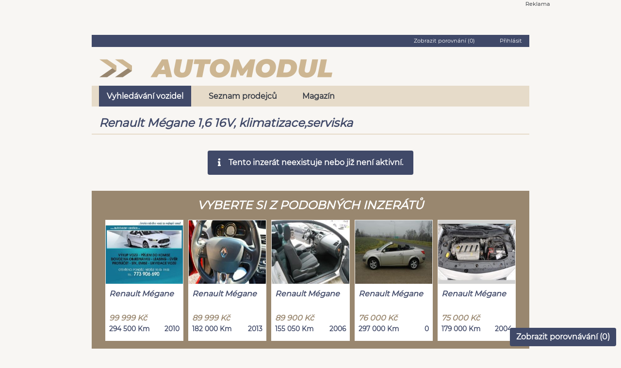

--- FILE ---
content_type: text/html; charset=UTF-8
request_url: https://www.automodul.cz/renault-megane-1-6-16v-klimatizace-serviska-c1890528?ret=L3Byb2RlamNlL2F1dG8tamFob2RhLXMtci1vP3N0cmFua2E9Mg%3D%3D
body_size: 8782
content:
<!DOCTYPE html>
<html lang="cs">
    <head>
        <meta charset="UTF-8">
        <meta name="viewport" content="width=device-width, initial-scale=1.0">
        <meta name="author" content="VLTAVA LABE MEDIA a.s." />
        <meta name="copyright" content="VLTAVA LABE MEDIA a.s." />
        <meta name="description" content="Prodám Renault Mégane 2006, benzín, hatchback. Cena 58 990 Kč. Široká nabídka vozů od autobazarů i soukromých osob." />
        <meta name="verify-v1" content="q9WCaOtfCcq2IqUOzVOaeAvZnEveo1X8Sy6JvuKuBIU=" />
        <meta name="seznam-wmt" content="5IwzBnTXkJZG4NrPdK2Rm2jT1ih7I4Rk" />
        <meta name="facebook-domain-verification" content="wvlvddq2nxinxd8wox9lhexci9wb3j" />
        <meta name="referrer" content="no-referrer-when-downgrade" id="referrer-policy-meta">

        <link rel="preconnect" href="https://cdn.cpex.cz">
        <link rel="preconnect" href="https://www.googletagmanager.com">
        <link rel="preconnect" href="https://sdk.privacy-center.org">
        <link rel="preconnect" href="https://spir.hit.gemius.pl">
        <link rel="preconnect" href="https://www.google-analytics.com">
        <link rel="preconnect" href="https://fonts.googleapis.com">
        <link rel="preconnect" href="https://fonts.gstatic.com" >
        
        
       <link rel="preload" href="https://ssl.google-analytics.com/ga.js" as="script">
       <link rel="preload" href="https://connect.facebook.net/en_US/fbevents.js" as="script">
       <link rel="preload" href="https://c.imedia.cz/js/retargeting.js" as="script">
       
        <link href="https://fonts.gstatic.com/s/googlesans/v44/4Ua_rENHsxJlGDuGo1OIlJfC6l_24rlCK1Yo_Iqcsih3SAyH6cAwhX9RFD48TE63OOYKtrwEIJllpyk.woff2" rel="prefetch">
        <link href="https://fonts.gstatic.com/s/googlesans/v44/4Ua_rENHsxJlGDuGo1OIlJfC6l_24rlCK1Yo_Iqcsih3SAyH6cAwhX9RFD48TE63OOYKtrw2IJlrpynSEg.woff2" rel="prefetch">
        <link href="https://fonts.gstatic.com/s/googlesans/v44/4Ua_rENHsxJlGDuGo1OIlJfC6l_24rlCK1Yo_Iqcsih3SAyH6cAwhX9RFD48TE63OOYKtrwEIJllpyk.woff2" rel="prefetch">
        <link href="https://fonts.gstatic.com/s/googlesans/v44/4Ua_rENHsxJlGDuGo1OIlJfC6l_24rlCK1Yo_Iqcsih3SAyH6cAwhX9RFD48TE63OOYKtrwEIJlrpynSEg.woff2" rel="prefetch">
        
        <meta name="robots" content="noindex, nofollow">
        
                <title> Renault Mégane 1,6 16V, klimatizace,serviska - Automodul.cz</title>

                                <link rel="stylesheet" href="/build/app.9a7a69f8.css" integrity="sha384-rjqdLiVUBzklIbiS1rQru0+1A7+fJHCnK2jngvokgVOwzBwA78eWWvABXv5c80qQ">
        
        <script type="text/javascript">var dataLayer = [{"template":"inzerat","device":"desktop","version":"live","serverAdresa":"www.automodul.cz","URL":"www.automodul.cz\/renault-megane-1-6-16v-klimatizace-serviska-c1890528?ret=L3Byb2RlamNlL2F1dG8tamFob2RhLXMtci1vP3N0cmFua2E9Mg%3D%3D","group":"classifieds","attributes":{"publishedDateTime":"2022-08-25 00:00:00","modifiedDateTime":"2025-03-31 13:25:20","category":"osobni","typ_inzeratu":"prodej","lang":"cz","country":"d","status":"ojete","brand":"Renault","rada":"Megane","bodywork":"hatchback","fuel":"benzin","year_of_production":"2006","price_czk":"58990","price_range":"43990-73990","engine_volume_ccm":"1598","engine_performance_kW":"83","color":"Unknown","milage_km":"154074","seller_type":"dealer","car_door":"5","VAT":"ne"},"Offer":"non-available","dmpData":{"publishedDateTime":"2022-08-25 00:00:00","modifiedDateTime":"2025-03-31 13:25:20","lang":"cz","country":"d","brand":"Renault","rada":"Megane","bodywork":"hatchback","fuel":"benzin","price_range":"43990-73990","color":"Unknown","seller_type":"dealer","car_door":"5","VAT":"ne","device":"desktop\/mobile","pageLanguage":"cs","site":"www.automodul.cz","url":"www.automodul.cz\/renault-megane-1-6-16v-klimatizace-serviska-c1890528?ret=L3Byb2RlamNlL2F1dG8tamFob2RhLXMtci1vP3N0cmFua2E9Mg%3D%3D","pageType":"inzerat","adStatus":"non-available","adType":"sale\/demand","adType-recs":"sale","categories":"osobni","categories-recs":"osobn\u00ed","sellerId":"","itemStatus":"ojete","itemStatus-recs":"ojet\u00e9","city":"","city-recs":"","district":"","district-recs":"","region":"","region-recs":"","bodywork-recs":"hatchback","brand-recs":"Renault","color-recs":"Unknown","enginePerformanceKw":"83","engineVolumeCcm":"1598","fuel-recs":"benz\u00edn","milageKm-recs":"154074","model-recs":"M\u00e9gane","priceCzk-recs":"58990","priceCarsCzk":"0-99999","transmission-recs":"","yearOfProduction":"2006"}}]</script>             
        
        
                <!-- Google Tag Manager 1 presunuto 10.1.19 PC -->
        <script>(function(w,d,s,l,i){w[l]=w[l]||[];w[l].push({'gtm.start': new Date().getTime(),event:'gtm.js'});
                            })(window,document,'script','dataLayer','GTM-W7SBQC3');</script>
        <script type="text/javascript" src="https://www.googletagmanager.com/gtm.js?id=GTM-W7SBQC3" async="true">
        <!-- End Google Tag Manager -->
  

        <!-- Google Tag Manager 2 presunuto 10.1.19 PC -->
        <script>(function(w,d,s,l,i){w[l]=w[l]||[];w[l].push({'gtm.start': new Date().getTime(),event:'gtm.js'});
                            })(window,document,'script','dataLayer','GTM-P2SSW3B');</script>
        <script type="text/javascript" src="https://www.googletagmanager.com/gtm.js?id=GTM-P2SSW3B" async="true">        
        <!-- End Google Tag Manager -->

        <!-- Cxense Start -->
        <script type="didomi/javascript" data-purposes="publishers-UPqtcgaE">
            var cX = window.cX = window.cX || {}; cX.callQueue = cX.callQueue || [];
            cX.CCE = cX.CCE || {}; cX.CCE.callQueue = cX.CCE.callQueue || [];
            cX.callQueue.push(['setSiteId', '1135173004246131701']);
            cX.CCE.callQueue.push(['sendPageViewEvent']);
            (function(d,s,e,t){e=d.createElement(s);e.type='text/java'+s;e.async='async';e.src='https://cdn.cxense.com/cx.cce.js';t=d.getElementsByTagName(s)[0];t.parentNode.insertBefore(e,t);})(document,'script');
        </script>
        <!-- Cxense Stop -->


        <script type="text/javascript">
            var _gaq = _gaq || [];
            _gaq.push(['_setAccount', 'UA-34555897-3']);
            _gaq.push(['_setDomainName', 'automodul.cz']);
            _gaq.push(['_setAllowAnchor', true]);
            _gaq.push(['_setAllowHash', true]);
            //_gaq.push(['_trackPageview']);
                    </script>
        <script  type="text/javascript" async="true" src="https://ssl.google-analytics.com/ga.js"></script>



        <!-- Global site tag (gtag.js) - Google Ads: 774557150 -->
        <script  type="didomi/javascript" data-purposes="publishers-Kqq3iPge" async="true" src="https://www.googletagmanager.com/gtag/js?id=AW-774557150"></script>
        <script  type="didomi/javascript" data-purposes="publishers-Kqq3iPge" >
            window.dataLayer = window.dataLayer || [];
            function gtag(){dataLayer.push(arguments);}
            gtag('js', new Date());
            gtag('config', 'AW-774557150');
        </script>

        <!-- Sklik -->
        <script type="didomi/javascript" data-purposes="publishers-UPqtcgaE">
            /* <![CDATA[ */
            var seznam_retargeting_id = 59574;
            /* ]]> */
        </script>
        <script  type="didomi/javascript" data-purposes="publishers-UPqtcgaE" src="//c.imedia.cz/js/retargeting.js"></script>

        
    <!-- (C)2000-2014 Gemius SA - gemiusAudience / automodul.cz / Detail -->
    <script  type="text/javascript">
        <!--//--><![CDATA[//><!--
        var pp_gemius_identifier = 'zPBF1K9q2SQ2JREH83vhYGXFLQpB.Jt6_NvuCAeyf9L.v7';
        var pp_gemius_use_cmp = true;
        // lines below shouldn't be edited
        function gemius_pending(i) { window[i] = window[i] || function() {var x = window[i+'_pdata'] = window[i+'_pdata'] || []; x[x.length]=arguments;};};
        gemius_pending('gemius_hit'); gemius_pending('gemius_event'); gemius_pending('pp_gemius_hit'); gemius_pending('pp_gemius_event');
        (function(d,t) {try {var gt=d.createElement(t),s=d.getElementsByTagName(t)[0],l='http'+((location.protocol=='https:')?'s':''); gt.setAttribute('async','async');
            gt.setAttribute('defer','defer'); gt.src=l+'://spir.hit.gemius.pl/xgemius.js'; s.parentNode.insertBefore(gt,s);} catch (e) {}})(document,'script');
        //--><!]]>
    </script>

        <!-- Facebook Pixel Code -->
                <script type="didomi/javascript" data-purposes="publishers-Kqq3iPge">
            !function(f,b,e,v,n,t,s)
            {if(f.fbq)return;n=f.fbq=function(){n.callMethod?
                n.callMethod.apply(n,arguments):n.queue.push(arguments)};
                if(!f._fbq)f._fbq=n;n.push=n;n.loaded=!0;n.version='2.0';
                n.queue=[];t=b.createElement(e);t.async=!0;
                t.src=v;s=b.getElementsByTagName(e)[0];
                s.parentNode.insertBefore(t,s)}(window,document,'script', 'https://connect.facebook.net/en_US/fbevents.js');
            fbq('init', '1864048890416928');
            fbq('track', 'PageView');
        </script>
      
        <!-- DO NOT MODIFY -->
        <!-- End Facebook Pixel Code -->
        <!--
        Je v kodu při reklamě
        <script async src="https://pagead2.googlesyndication.com/pagead/js/adsbygoogle.js?client=ca-pub-5863742247455003"
                crossorigin="anonymous"></script>
                -->
                    </head>
    <body>
                            <script src="//www.tipcars.com/data/moduly/statistiky/statistiky.js" async defer></script>
     <script  type="didomi/javascript" data-purposes="publishers-Kqq3iPge" >
        _gaq.push(['_trackEvent', 'karta_vozu', 'zobrazeni_b', '1', 1, true]);

        gtag('event', 'page_view', {
            'send_to': 'AW-774557150',
            'value': '0',
            'items': [{
                'id': '1890528'
            }]
        });

    </script>
            <div id="topdiv_obal"  class="d-none d-lg-block  position-relative bc-sedaNejsvetlejsi m-auto container pb-3">
    <div style="width:1000px;margin:0 auto;text-align:center;margin-left:-35px" id="horni-banner"><div class="text-right f-supersmallest pr-1 m-0 p-0" >Reklama</div><div id="leaderboard-top" style="display: inline-block;"></div></div>
</div>


    
    <div class="posun_content_doprava_dis position-relative bc-sedaNejsvetlejsi m-auto container p-0 p-md-3">
        <div class="container">
    <div class="bc-modraSvetla f-supersmallest col-12 text-right color-bila mb-2 pt-1" style="min-height: 25px;">
        <span class="mr-5 pointer zobrazit_porovnavani" >Zobrazit porovnání (<span class="porovnavani_pocet_aut">0</span>)</span>
                    <div class="color-bila prihlasit_registrovat pointer d-inline" >Přihlásit</div>
            </div>
</div>



<div class="container pt-2">

    <div class="row pl-0 pr-0 ml-0 mr-0">
        

        <div class="col-lg-4 col-md-6 col-sm-12 col-12 pl-0">
               <ul class="nav nav-pills">
                           <li class="nav-item dropdown menu-mobile">
                             <a href="#" class="btn btn-svetle_modre text-no-decoration xdropdown-toggle" data-toggle="dropdown" aria-expanded="false"><i class="fa fa-align-justify"></i></a>
                             <ul class="dropdown-menu dropdown-submenu" aria-labelledby="dropdownAccount">
                                                                  <li class="nav-item pl-2 pr-2"><a class="dropdown-item color-lighter active" href="/">Vyhledávání vozidel</a></li>
                                 <li class="nav-item pl-2 pr-2"><a class="dropdown-item color-lighter " href="/autobazary">Seznam prodejců</a></li>
                                 <li class="nav-item pl-2 pr-2"><a class="dropdown-item color-lighter" href="https://www.tipcars.com/magazin/"  target="_blank" >Magazín</a></li>
                             </ul>
                           </li>
                            <li class="nav-item text-center pl-0">
                                <a href="/">
                                        <img src="/imgs/logo_automodul_sm.png" alt="Automodul.cz - logo" class="d-inline-block d-sm-none p-1">
                                        <img src="/imgs/logo_automodul_md.png" alt="Automodul.cz - logo" class="d-sm-inline-block d-md-none d-none p-3 pl-0">
                                        <img src="/imgs/logo_automodul_md.png" alt="Automodul.cz - logo" class="d-md-block d-lg-none d-sm-none d-none p-4  pl-3">
                                        <img src="/imgs/logo_automodul_lg.png" alt="Automodul.cz - logo" class="d-lg-block d-md-none d-sm-none d-none pt-2  pl-3">
                                    </a>
                           </li>
               </ul>
       </div>

                            </div>
</div>



<div class="container menu-desktop">
    <div class="col-sm-12 menu mt-3">
        <a class="menu-item justify-content-center align-items-center font-weight-bold color-modraTmavsi d-inline-flex mr-lg-3 pl-3 pr-3 mr-1 clicked"
           href="/">
            Vyhledávání vozidel
        </a>
        <a class="menu-item justify-content-center align-items-center font-weight-bold color-modraTmavsi d-inline-flex mr-lg-3 pl-3 pr-3 mr-1 "
           href="/autobazary">
            Seznam prodejců
        </a>
        <a class="menu-item justify-content-center align-items-center font-weight-bold color-modraTmavsi d-inline-flex mr-lg-3 pl-3 pr-3 mr-1"
           href="https://www.tipcars.com/magazin/" target="_blank">
            Magazín
        </a>
    </div>
</div>
        <div class="container">
            <div class="row ml-0 mr-0 pt-3">
            <div class="col-lg-8_5 col-12">
                <h1 class="color-modraSvetla f-mediumplusplus font-weight-bold font-italic nadpis_auta pt-1">Renault Mégane 1,6 16V, klimatizace,serviska</h1>
            </div>
        </div>
        <div id="info_scroll" class="oddelovac-2 bc-zlataSvetla"></div>

        <div class="row ml-0 mr-0 pt-3">

            <div class="col-lg-12 col-md-12">
                <div class="min-h-100 d-flex align-items-center justify-content-center">
                    <div class="alert bc-modraSvetla color-bila text-center font-weight-bold">
                        <i class="fa fa-info pr-3"></i>Tento inzerát neexistuje nebo již není aktivní.
                    </div>
                </div>
            </div>
        </div>
    </div>



                    <div class="container">
                <div class="row justify-content-center ml-0 mr-0 bc-bezovaSvetla">
                    <div class="col-12 pt-3 pb-2 text-center">
                        <h3 class="color-bila f-mediumplusplus font-weight-bold font-italic">VYBERTE SI Z PODOBNÝCH INZERÁTŮ</h3>
                    </div>

                                            
<div class="col-lg-2_4 col-md-4 col-sm-6 mb-4 ml-0 pl-0 mr-0 pr-0" data-kl="--">
    <a target="_self" href="/renault-megane-1-9dci-c1853798?ret=L3Byb2RlamNlL2F1dG8tamFob2RhLXMtci1vP3N0cmFua2E9Mg%3D%3D" amstat-event='{"typ":"auto-bunka", "auto-url":"renault-megane-1-9dci-c1853798?ret=L3Byb2RlamNlL2F1dG8tamFob2RhLXMtci1vP3N0cmFua2E9Mg%3D%3D"}'>
        <div class="bc-bila auto_bunka pointer text-center" style="min-height: 250px;width: calc(100% - 10px);margin-left: 5px;margin-right: 5px">
                                    <img data-tpl-shared src="https://sta.automodul.cz/data/auta_fotky/fotky/6659/8/9/7/1853798-2-1648307422-velky.jpeg"  class="bor-1 embed-responsive " loading="lazy" style="min-height:133.06px"
                 alt="Renault Mégane - hlavní fotka" srcset="https://sta.automodul.cz/data/auta_fotky/fotky/6659/8/9/7/1853798-2-1648307422-vyber3.jpeg 766w, https://sta.automodul.cz/data/auta_fotky/fotky/6659/8/9/7/1853798-2-1648307422-karta3.jpeg 765w, https://sta.automodul.cz/data/auta_fotky/fotky/6659/8/9/7/1853798-2-1648307422-velky.jpeg 575w"
                 onerror="this.onerror=null; this.srcset='/fotoByIdent/vyber3/96357140 766w, /fotoByIdent/karta3/96357140 765w, /fotoByIdent/velky/96357140 575w'"
            >

            <div class="pl-2 pt-2 pr-0" style="min-height: 50px">
                <div class="font-weight-bold font-italic color-modraSvetla text-left">Renault Mégane</div>
            </div>
            <div class="p-2">
                <div class="color-bezovaSvetla font-weight-bold font-italic text-left">99 999 Kč</div>
                <div class="f-smallest color-modraSvetla  d-inline-block float-left" ><span class="font-weight-bold">294 500 Km</span></div>
                <div class="f-smallest color-modraSvetla d-inline-block float-right"><span class="font-weight-bold">2010</span></div>
                <div class="clearfix"></div>
            </div>
        </div>
    </a>
</div>

                                                
<div class="col-lg-2_4 col-md-4 col-sm-6 mb-4 ml-0 pl-0 mr-0 pr-0" data-kl="--">
    <a target="_self" href="/renault-megane-1-5-dci-66kw-c1892982?ret=L3Byb2RlamNlL2F1dG8tamFob2RhLXMtci1vP3N0cmFua2E9Mg%3D%3D" amstat-event='{"typ":"auto-bunka", "auto-url":"renault-megane-1-5-dci-66kw-c1892982?ret=L3Byb2RlamNlL2F1dG8tamFob2RhLXMtci1vP3N0cmFua2E9Mg%3D%3D"}'>
        <div class="bc-bila auto_bunka pointer text-center" style="min-height: 250px;width: calc(100% - 10px);margin-left: 5px;margin-right: 5px">
                                    <img data-tpl-shared src="https://sta.automodul.cz/data/auta_fotky/fotky/6385/2/8/9/1892982-13-1746454547-velky.jpeg"  class="bor-1 embed-responsive " loading="lazy" style="min-height:133.06px"
                 alt="Renault Mégane - hlavní fotka" srcset="https://sta.automodul.cz/data/auta_fotky/fotky/6385/2/8/9/1892982-13-1746454547-vyber3.jpeg 766w, https://sta.automodul.cz/data/auta_fotky/fotky/6385/2/8/9/1892982-13-1746454547-karta3.jpeg 765w, https://sta.automodul.cz/data/auta_fotky/fotky/6385/2/8/9/1892982-13-1746454547-velky.jpeg 575w"
                 onerror="this.onerror=null; this.srcset='/fotoByIdent/vyber3/97094360 766w, /fotoByIdent/karta3/97094360 765w, /fotoByIdent/velky/97094360 575w'"
            >

            <div class="pl-2 pt-2 pr-0" style="min-height: 50px">
                <div class="font-weight-bold font-italic color-modraSvetla text-left">Renault Mégane</div>
            </div>
            <div class="p-2">
                <div class="color-bezovaSvetla font-weight-bold font-italic text-left">89 999 Kč</div>
                <div class="f-smallest color-modraSvetla  d-inline-block float-left" ><span class="font-weight-bold">182 000 Km</span></div>
                <div class="f-smallest color-modraSvetla d-inline-block float-right"><span class="font-weight-bold">2013</span></div>
                <div class="clearfix"></div>
            </div>
        </div>
    </a>
</div>

                                                
<div class="col-lg-2_4 col-md-4 col-sm-6 mb-4 ml-0 pl-0 mr-0 pr-0" data-kl="--">
    <a target="_self" href="/renault-megane-cabrio-1-6-16v-klima-serviska-c1966477?ret=L3Byb2RlamNlL2F1dG8tamFob2RhLXMtci1vP3N0cmFua2E9Mg%3D%3D" amstat-event='{"typ":"auto-bunka", "auto-url":"renault-megane-cabrio-1-6-16v-klima-serviska-c1966477?ret=L3Byb2RlamNlL2F1dG8tamFob2RhLXMtci1vP3N0cmFua2E9Mg%3D%3D"}'>
        <div class="bc-bila auto_bunka pointer text-center" style="min-height: 250px;width: calc(100% - 10px);margin-left: 5px;margin-right: 5px">
                                    <img data-tpl-shared src="https://sta.automodul.cz/data/auta_fotky/fotky/6653/7/7/4/1966477-10-1447421135-velky.jpeg"  class="bor-1 embed-responsive " loading="lazy" style="min-height:133.06px"
                 alt="Renault Mégane - hlavní fotka" srcset="https://sta.automodul.cz/data/auta_fotky/fotky/6653/7/7/4/1966477-10-1447421135-vyber3.jpeg 766w, https://sta.automodul.cz/data/auta_fotky/fotky/6653/7/7/4/1966477-10-1447421135-karta3.jpeg 765w, https://sta.automodul.cz/data/auta_fotky/fotky/6653/7/7/4/1966477-10-1447421135-velky.jpeg 575w"
                 onerror="this.onerror=null; this.srcset='/fotoByIdent/vyber3/96887323 766w, /fotoByIdent/karta3/96887323 765w, /fotoByIdent/velky/96887323 575w'"
            >

            <div class="pl-2 pt-2 pr-0" style="min-height: 50px">
                <div class="font-weight-bold font-italic color-modraSvetla text-left">Renault Mégane</div>
            </div>
            <div class="p-2">
                <div class="color-bezovaSvetla font-weight-bold font-italic text-left">89 900 Kč</div>
                <div class="f-smallest color-modraSvetla  d-inline-block float-left" ><span class="font-weight-bold">155 050 Km</span></div>
                <div class="f-smallest color-modraSvetla d-inline-block float-right"><span class="font-weight-bold">2006</span></div>
                <div class="clearfix"></div>
            </div>
        </div>
    </a>
</div>

                                                
<div class="col-lg-2_4 col-md-4 col-sm-6 mb-4 ml-0 pl-0 mr-0 pr-0" data-kl="--">
    <a target="_self" href="/renault-megane-1-9-dci-kabriolet-c2015532?ret=L3Byb2RlamNlL2F1dG8tamFob2RhLXMtci1vP3N0cmFua2E9Mg%3D%3D" amstat-event='{"typ":"auto-bunka", "auto-url":"renault-megane-1-9-dci-kabriolet-c2015532?ret=L3Byb2RlamNlL2F1dG8tamFob2RhLXMtci1vP3N0cmFua2E9Mg%3D%3D"}'>
        <div class="bc-bila auto_bunka pointer text-center" style="min-height: 250px;width: calc(100% - 10px);margin-left: 5px;margin-right: 5px">
                                    <img data-tpl-shared src="https://sta.automodul.cz/data/auta_fotky/fotky/7096/2/3/5/2015532-2-1762333838-velky.jpeg"  class="bor-1 embed-responsive " loading="lazy" style="min-height:133.06px"
                 alt="Renault Mégane - hlavní fotka" srcset="https://sta.automodul.cz/data/auta_fotky/fotky/7096/2/3/5/2015532-2-1762333838-vyber3.jpeg 766w, https://sta.automodul.cz/data/auta_fotky/fotky/7096/2/3/5/2015532-2-1762333838-karta3.jpeg 765w, https://sta.automodul.cz/data/auta_fotky/fotky/7096/2/3/5/2015532-2-1762333838-velky.jpeg 575w"
                 onerror="this.onerror=null; this.srcset='/fotoByIdent/vyber3/97897290 766w, /fotoByIdent/karta3/97897290 765w, /fotoByIdent/velky/97897290 575w'"
            >

            <div class="pl-2 pt-2 pr-0" style="min-height: 50px">
                <div class="font-weight-bold font-italic color-modraSvetla text-left">Renault Mégane</div>
            </div>
            <div class="p-2">
                <div class="color-bezovaSvetla font-weight-bold font-italic text-left">76 000 Kč</div>
                <div class="f-smallest color-modraSvetla  d-inline-block float-left" ><span class="font-weight-bold">297 000 Km</span></div>
                <div class="f-smallest color-modraSvetla d-inline-block float-right"><span class="font-weight-bold">0</span></div>
                <div class="clearfix"></div>
            </div>
        </div>
    </a>
</div>

                                                
<div class="col-lg-2_4 col-md-4 col-sm-6 mb-4 ml-0 pl-0 mr-0 pr-0" data-kl="--">
    <a target="_self" href="/renault-megane-2-0i-99kw-automat-cabrio-c2043417?ret=L3Byb2RlamNlL2F1dG8tamFob2RhLXMtci1vP3N0cmFua2E9Mg%3D%3D" amstat-event='{"typ":"auto-bunka", "auto-url":"renault-megane-2-0i-99kw-automat-cabrio-c2043417?ret=L3Byb2RlamNlL2F1dG8tamFob2RhLXMtci1vP3N0cmFua2E9Mg%3D%3D"}'>
        <div class="bc-bila auto_bunka pointer text-center" style="min-height: 250px;width: calc(100% - 10px);margin-left: 5px;margin-right: 5px">
                                    <img data-tpl-shared src="https://sta.automodul.cz/data/auta_fotky/fotky/6461/7/1/4/2043417-5-1679868222-velky.jpeg"  class="bor-1 embed-responsive " loading="lazy" style="min-height:133.06px"
                 alt="Renault Mégane - hlavní fotka" srcset="https://sta.automodul.cz/data/auta_fotky/fotky/6461/7/1/4/2043417-5-1679868222-vyber3.jpeg 766w, https://sta.automodul.cz/data/auta_fotky/fotky/6461/7/1/4/2043417-5-1679868222-karta3.jpeg 765w, https://sta.automodul.cz/data/auta_fotky/fotky/6461/7/1/4/2043417-5-1679868222-velky.jpeg 575w"
                 onerror="this.onerror=null; this.srcset='/fotoByIdent/vyber3/98775589 766w, /fotoByIdent/karta3/98775589 765w, /fotoByIdent/velky/98775589 575w'"
            >

            <div class="pl-2 pt-2 pr-0" style="min-height: 50px">
                <div class="font-weight-bold font-italic color-modraSvetla text-left">Renault Mégane</div>
            </div>
            <div class="p-2">
                <div class="color-bezovaSvetla font-weight-bold font-italic text-left">75 000 Kč</div>
                <div class="f-smallest color-modraSvetla  d-inline-block float-left" ><span class="font-weight-bold">179 000 Km</span></div>
                <div class="f-smallest color-modraSvetla d-inline-block float-right"><span class="font-weight-bold">2004</span></div>
                <div class="clearfix"></div>
            </div>
        </div>
    </a>
</div>

                        
                </div>
            </div>
                <div  class="container" >
    <div class="mt-5 text-center bc-modraSvetla color-zlataTmava f-supersmallest color-zlataTmava no-effects">
        <div class="row mr-0 ml-0 text-center">
            <div class="col-lg-4 col-md-4 col-12 d-inline-block m-auto pt-3">
                <a href="/"><img alt="Automodul.cz - logo" src="/imgs/logo_automodul_sm.png"></a>
            </div>

            <div class="col-lg-8 col-md-8 col-12 d-inline-block text-left">
                <div class="text-right" style="position: relative; top: 10px; right: 10px">technická podpora (pondělí&nbsp;-&nbsp;pátek: 8:00&nbsp;-&nbsp;16:00):
                    <a class="font-weight-bold" href="mailto:podpora@automodul.cz">podpora@automodul.cz</a>
                </div>
                <div class="pt-3 font-weight-bold">
                    <a class="color-zlataTmava" href="https://www.vlmedia.cz/cookies" target="_blank">cookies</a> |
                    <a class="color-zlataTmava" href="/kontakt" target="_self">kontakty</a> |

                    <a class="color-zlataTmava" href="/Automodul_VOP.pdf?v=202509" target="_blank">podmínky inzerce</a> |
                                                                                <a class="color-zlataTmava" href="https://www.vlmedia.cz/podminky/zasady-zpracovani-osobnich-udaju"
                       target="_blank">zásady zpracování osobních údajů</a> |
                                        <a class="color-zlataTmava" href="/nasi-partneri" target="_self">partneři</a> |
                    <a class="color-zlataTmava" onclick="javascript:Didomi.notice.show(); return false;" href="https://www.cpex.cz/cmp-v2/" target="_blank">zpracování dat</a> |
                    <a class="color-zlataTmava" href="/nahlasit-nevhodny-obsah" target="_self" >nahlásit nevhodný obsah</a>
                </div>

                <div class="font-weight-bold pt-2">
                    <a href="https://cz.cebia.com" target="_blank">cz.cebia.com - užitečný nástroj
                        na prověřování historie
                        ojetých vozidel</a>
                </div>

                <div class="f-supersmallest pt-3 pb-3">
                    Copyright © VLTAVA LABE MEDIA a.s., 2018. Autorská práva vykonává vydavatel.<br>
                    Jakékoli užití části nebo celku, zejména rozmnožování a šíření jakýmkoli způsobem (mechanickým nebo
                    elektronickým) i v jiném než českém jazyce bez písemného svolení vydavatele je zakázáno. ISSN:
                    1805-9465.
                </div>
            </div>

        </div>

    </div>

</div>
    </div>
                    <script src="/build/runtime.d94b3b43.js" integrity="sha384-/Zh0hTCgqMfXwZfeMIiueZzsKiHkvtqEOzKpZAuznIbgqg1DQpUQAwwNlO/9ToVH"></script><script src="/build/0.01fae393.js" integrity="sha384-QGg13EYi44Q2KUloULTlWjFU5Jx4PhQ26F+2/bLHkTt8Z8o9nlasApX8qyKDMG/4"></script><script src="/build/1.bbae9c25.js" integrity="sha384-arFoEpdwEa5607NXgopJFR7Yb3McRXQrJAOWIcCmH3mwJec23zDSv4C4an2coJ4X"></script><script src="/build/app.1cc6d351.js" integrity="sha384-IHFwvgMZ/G9mhihemFkOkqSlg4xgyRJwTo2TSh9rbxH5PLz/h1qk590uOinxnZfg"></script>
        
        <button class="porovnavani_widget_btn zobrazit_porovnavani btn btn btn-svetle_modre d-none d-md-block">Zobrazit porovnávání (<span class="porovnavani_pocet_aut">0</span>)</button>        <div class="historie_hledani_btn_div d-none"><button class="btn btn-svetle_modre historie_hledani_btn">Zobrazit historii vyhledávání</button></div>        <div class="dropup d-md-none mobilni_widgets">
    <button type="button" class="btn btn-svetle_modre dropdown-toggle" data-toggle="dropdown">
        Zobrazit ...
    </button>
    <div class="dropdown-menu">
        <a class="dropdown-item historie_hledani_btn d-none" href="#">Zobrazit historii hledání</a>
        <a class="dropdown-item zobrazit_porovnavani" href="#">Zobrazit porovnávní</a>
    </div>
</div>
        <div class="porovnavani_wrapper">
            <!-- Modal -->
<div class="modal fade bd-example-modal-xl" id="porovnavaniModal" tabindex="-1" role="dialog" data-backdrop="static"
     data-maximum_aut="5" data-pocet_aut=""
     aria-labelledby="porovnavaniModalLabel" aria-hidden="true">
    <div id="porovnavaniModalWrapper" class="modal-dialog modal-xl" role="document">
        <div class="modal-content">
            <div class="modal-header d-block">
                <div class="row">
                    <div class="col-12">
                        <h5 class="modal-title d-inline-block f-mediumplus" id="porovnavaniModalLabel">Porovnávání</h5>
                        <button type="button" class="close" data-dismiss="modal" aria-label="Close">
                            <span aria-hidden="true">&times;</span>
                        </button>
                    </div>

                </div>

                <div class="row mt-4 mb-2">
                    <div class="col-12 pb-3">
                                            </div>

                    <div class="col-12 pb-2">
                        Počet zobrazených vozů k porovnávání je omezen aktuální velikostí tohoto okna. Vámi přidané vozy
                        můžete skrývat a zobrazovat pomocí výběrového seznamu níže.
                    </div>

                    <div class="col-12">
                                            </div>
                </div>
            </div>

            <div class="modal-body text-center">
                                    <div class="">
                        <div class="d-none d-md-block pb-3">
                            <img alt="Ukázka přidání / odebrání vozu pro porovnávaní" src="/imgs/porovnavani.gif">
                            <img alt="Šipka na tlačítko pro přidání / odebrání vozu pro porovnání" class="porovnavani_arrow" src="/imgs/vector_arrow.png">
                        </div>

                        <div class="m-auto alert alert-info"><i class="fa fa-info pr-2"></i>Do porovnávání nebylo
                            zařazené žádné auto
                        </div>
                    </div>
                            </div>

            <div class="modal-footer">
                <button type="button" class="btn btn-secondary lh-0-7 h-32" data-dismiss="modal">Zavřít porovnávání
                </button>
            </div>
        </div>
    </div>
</div>        </div>

        <div class="historie_hledani_wrapper">
            <!-- Modal -->
<div class="modal fade bd-example-modal-xl" id="historieHledaniModal" tabindex="-1" role="dialog" data-backdrop="static"
     data-maximum_aut="5" data-pocet_aut=""
     aria-labelledby="historieModalLabel" aria-hidden="true">
    <div id="historieHledaniModalWrapper" class="modal-dialog modal-xl" role="document">
        <div class="modal-content">
            <div class="modal-header d-block">
                <div class="row">
                    <div class="col-12">
                        <h5 class="modal-title d-inline-block f-mediumplus" id="historieModalLabel">Historie hledání</h5>
                        <button type="button" class="close" data-dismiss="modal" aria-label="Close">
                            <span aria-hidden="true">&times;</span>
                        </button>
                    </div>
                </div>
            </div>

            <div class="modal-body text-center">
                <div class="row mb-2">
                    <div class="col-12">
                        <div class="historie_hl_tbody">
                            <div class="alert alert-info">Zatím jste použili pouze výchozí hledání.</div>
                        </div>
                    </div>
                </div>
            </div>

            <div class="modal-footer">
                <button type="button" class="btn btn-secondary lh-0-7 h-32" data-dismiss="modal">Zavřít historii hledání
                </button>
            </div>
        </div>
    </div>
</div>        </div>
        <span class="d-none">
            <input name="statistikaAmHash" id="statistikaAmHash" type="hidden" value="e4d3a6be9441713c234f76272ff1f33b"/>
            <input name="statistikaAmZpet" id="statistikaAmZpet" type="hidden" value="NIC"/>
            <input name="statistikaAmCH" id="statistikaAmCH" type="hidden" value=""/>
            <input name="statistikaAmCasTab" id="statistikaAmCasTab" type="hidden" value="2026_01_18"/>
        </span>
    </body>
    <!-- Google Tag Manager (noscript) -->
    <noscript><iframe src="https://www.googletagmanager.com/ns.html?id=GTM-W7SBQC3"
                      height="0" width="0" style="display:none;visibility:hidden"></iframe></noscript>
    <noscript><iframe src="https://www.googletagmanager.com/ns.html?id=GTM-P2SSW3B"
                      height="0" width="0" style="display:none;visibility:hidden"></iframe></noscript>                      
    <!-- End Google Tag Manager (noscript) -->

    
    <!-- Facebook Pixel Code -->
    <noscript><img height="1" width="1" src="https://www.facebook.com/tr?id=1864048890416928&ev=PageView&noscript=1"/></noscript>
    <!-- End Facebook Pixel Code -->    
    
    
    <!-- Hotjar Tracking Code for https://www.automodul.cz -->
    <script type="didomi/javascript" data-purposes="publishers-Kqq3iPge">
        (function(h,o,t,j,a,r){
            h.hj=h.hj||function(){(h.hj.q=h.hj.q||[]).push(arguments)};
            h._hjSettings={hjid:2183107,hjsv:6};
            a=o.getElementsByTagName('head')[0];
            r=o.createElement('script');r.async=1;
            r.src=t+h._hjSettings.hjid+j+h._hjSettings.hjsv;
            a.appendChild(r);
        })(window,document,'https://static.hotjar.com/c/hotjar-','.js?sv=');
    </script>
    <span class="d-none" id="data" data-fromppc="0"></span>
</html>
